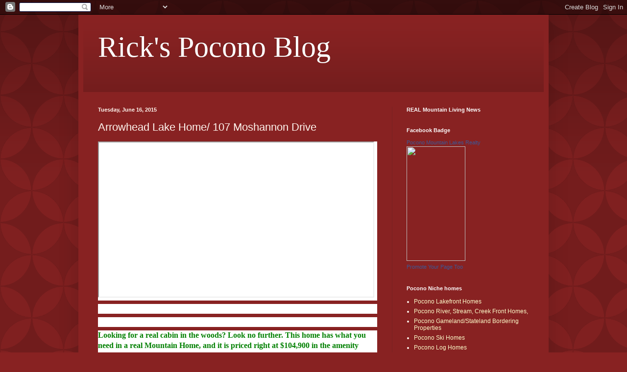

--- FILE ---
content_type: text/html; charset=UTF-8
request_url: http://www.poconofinehomes.com/2015/06/arrowhead-lake-home-107-moshannon-drive.html
body_size: 13668
content:
<!DOCTYPE html>
<html class='v2' dir='ltr' lang='en'>
<head>
<link href='https://www.blogger.com/static/v1/widgets/335934321-css_bundle_v2.css' rel='stylesheet' type='text/css'/>
<meta content='width=1100' name='viewport'/>
<meta content='text/html; charset=UTF-8' http-equiv='Content-Type'/>
<meta content='blogger' name='generator'/>
<link href='http://www.poconofinehomes.com/favicon.ico' rel='icon' type='image/x-icon'/>
<link href='http://www.poconofinehomes.com/2015/06/arrowhead-lake-home-107-moshannon-drive.html' rel='canonical'/>
<link rel="alternate" type="application/atom+xml" title="Rick&#39;s Pocono Blog - Atom" href="http://www.poconofinehomes.com/feeds/posts/default" />
<link rel="alternate" type="application/rss+xml" title="Rick&#39;s Pocono Blog - RSS" href="http://www.poconofinehomes.com/feeds/posts/default?alt=rss" />
<link rel="service.post" type="application/atom+xml" title="Rick&#39;s Pocono Blog - Atom" href="https://www.blogger.com/feeds/5027366757725399196/posts/default" />

<link rel="alternate" type="application/atom+xml" title="Rick&#39;s Pocono Blog - Atom" href="http://www.poconofinehomes.com/feeds/789376294615509446/comments/default" />
<!--Can't find substitution for tag [blog.ieCssRetrofitLinks]-->
<link href='https://i.ytimg.com/vi/97gU_eycIt8/hqdefault.jpg' rel='image_src'/>
<meta content='http://www.poconofinehomes.com/2015/06/arrowhead-lake-home-107-moshannon-drive.html' property='og:url'/>
<meta content='Arrowhead Lake Home/ 107 Moshannon Drive' property='og:title'/>
<meta content='        Looking for a real cabin in the woods? Look no further. This home has what you need in a real Mountain Home, and it is priced right ...' property='og:description'/>
<meta content='https://lh3.googleusercontent.com/blogger_img_proxy/AEn0k_tsqX-fLgjs-HOdgGj7uj1OtVBwzzU8_s6sI3flpMXmbOY-QzZRFgt0fG9BjhB1piX0C0SEA_MUvp1b2ysQLx-3EDvL68HMQAuVVnesrWAoJiHjvA=w1200-h630-n-k-no-nu' property='og:image'/>
<title>Rick's Pocono Blog: Arrowhead Lake Home/ 107 Moshannon Drive</title>
<style id='page-skin-1' type='text/css'><!--
/*
-----------------------------------------------
Blogger Template Style
Name:     Simple
Designer: Blogger
URL:      www.blogger.com
----------------------------------------------- */
/* Content
----------------------------------------------- */
body {
font: normal normal 12px Arial, Tahoma, Helvetica, FreeSans, sans-serif;
color: #fff5ee;
background: #882222 url(//themes.googleusercontent.com/image?id=0BwVBOzw_-hbMODkzNDVjYTEtYzNiYi00YjRkLThkZjAtOGM0MGI5NzRhZjM4) repeat scroll top left;
padding: 0 40px 40px 40px;
}
html body .region-inner {
min-width: 0;
max-width: 100%;
width: auto;
}
h2 {
font-size: 22px;
}
a:link {
text-decoration:none;
color: #ffffcc;
}
a:visited {
text-decoration:none;
color: #ddbb99;
}
a:hover {
text-decoration:underline;
color: #ffffff;
}
.body-fauxcolumn-outer .fauxcolumn-inner {
background: transparent none repeat scroll top left;
_background-image: none;
}
.body-fauxcolumn-outer .cap-top {
position: absolute;
z-index: 1;
height: 400px;
width: 100%;
}
.body-fauxcolumn-outer .cap-top .cap-left {
width: 100%;
background: transparent url(//www.blogblog.com/1kt/simple/gradients_deep.png) repeat-x scroll top left;
_background-image: none;
}
.content-outer {
-moz-box-shadow: 0 0 40px rgba(0, 0, 0, .15);
-webkit-box-shadow: 0 0 5px rgba(0, 0, 0, .15);
-goog-ms-box-shadow: 0 0 10px #333333;
box-shadow: 0 0 40px rgba(0, 0, 0, .15);
margin-bottom: 1px;
}
.content-inner {
padding: 10px 10px;
}
.content-inner {
background-color: #882222;
}
/* Header
----------------------------------------------- */
.header-outer {
background: transparent url(//www.blogblog.com/1kt/simple/gradients_deep.png) repeat-x scroll 0 -400px;
_background-image: none;
}
.Header h1 {
font: normal normal 60px Georgia, Utopia, 'Palatino Linotype', Palatino, serif;
color: #ffffff;
text-shadow: -1px -1px 1px rgba(0, 0, 0, .2);
}
.Header h1 a {
color: #ffffff;
}
.Header .description {
font-size: 140%;
color: #ffffff;
}
.header-inner .Header .titlewrapper {
padding: 22px 30px;
}
.header-inner .Header .descriptionwrapper {
padding: 0 30px;
}
/* Tabs
----------------------------------------------- */
.tabs-inner .section:first-child {
border-top: 0 solid #772222;
}
.tabs-inner .section:first-child ul {
margin-top: -0;
border-top: 0 solid #772222;
border-left: 0 solid #772222;
border-right: 0 solid #772222;
}
.tabs-inner .widget ul {
background: #662222 none repeat-x scroll 0 -800px;
_background-image: none;
border-bottom: 1px solid #772222;
margin-top: 1px;
margin-left: -30px;
margin-right: -30px;
}
.tabs-inner .widget li a {
display: inline-block;
padding: .6em 1em;
font: normal normal 14px Arial, Tahoma, Helvetica, FreeSans, sans-serif;
color: #ffffcc;
border-left: 1px solid #882222;
border-right: 0 solid #772222;
}
.tabs-inner .widget li:first-child a {
border-left: none;
}
.tabs-inner .widget li.selected a, .tabs-inner .widget li a:hover {
color: #ffffff;
background-color: #552222;
text-decoration: none;
}
/* Columns
----------------------------------------------- */
.main-outer {
border-top: 0 solid #772222;
}
.fauxcolumn-left-outer .fauxcolumn-inner {
border-right: 1px solid #772222;
}
.fauxcolumn-right-outer .fauxcolumn-inner {
border-left: 1px solid #772222;
}
/* Headings
----------------------------------------------- */
div.widget > h2,
div.widget h2.title {
margin: 0 0 1em 0;
font: normal bold 11px Arial, Tahoma, Helvetica, FreeSans, sans-serif;
color: #ffffff;
}
/* Widgets
----------------------------------------------- */
.widget .zippy {
color: #999999;
text-shadow: 2px 2px 1px rgba(0, 0, 0, .1);
}
.widget .popular-posts ul {
list-style: none;
}
/* Posts
----------------------------------------------- */
h2.date-header {
font: normal bold 11px Arial, Tahoma, Helvetica, FreeSans, sans-serif;
}
.date-header span {
background-color: transparent;
color: #fff5ee;
padding: inherit;
letter-spacing: inherit;
margin: inherit;
}
.main-inner {
padding-top: 30px;
padding-bottom: 30px;
}
.main-inner .column-center-inner {
padding: 0 15px;
}
.main-inner .column-center-inner .section {
margin: 0 15px;
}
.post {
margin: 0 0 25px 0;
}
h3.post-title, .comments h4 {
font: normal normal 22px Arial, Tahoma, Helvetica, FreeSans, sans-serif;
margin: .75em 0 0;
}
.post-body {
font-size: 110%;
line-height: 1.4;
position: relative;
}
.post-body img, .post-body .tr-caption-container, .Profile img, .Image img,
.BlogList .item-thumbnail img {
padding: 4px;
background: #ffffff;
border: 1px solid #660000;
-moz-box-shadow: 1px 1px 5px rgba(0, 0, 0, .1);
-webkit-box-shadow: 1px 1px 5px rgba(0, 0, 0, .1);
box-shadow: 1px 1px 5px rgba(0, 0, 0, .1);
}
.post-body img, .post-body .tr-caption-container {
padding: 8px;
}
.post-body .tr-caption-container {
color: #333333;
}
.post-body .tr-caption-container img {
padding: 0;
background: transparent;
border: none;
-moz-box-shadow: 0 0 0 rgba(0, 0, 0, .1);
-webkit-box-shadow: 0 0 0 rgba(0, 0, 0, .1);
box-shadow: 0 0 0 rgba(0, 0, 0, .1);
}
.post-header {
margin: 0 0 1.5em;
line-height: 1.6;
font-size: 90%;
}
.post-footer {
margin: 20px -2px 0;
padding: 5px 10px;
color: #eeddcc;
background-color: #772222;
border-bottom: 1px solid transparent;
line-height: 1.6;
font-size: 90%;
}
#comments .comment-author {
padding-top: 1.5em;
border-top: 1px solid #772222;
background-position: 0 1.5em;
}
#comments .comment-author:first-child {
padding-top: 0;
border-top: none;
}
.avatar-image-container {
margin: .2em 0 0;
}
#comments .avatar-image-container img {
border: 1px solid #660000;
}
/* Comments
----------------------------------------------- */
.comments .comments-content .icon.blog-author {
background-repeat: no-repeat;
background-image: url([data-uri]);
}
.comments .comments-content .loadmore a {
border-top: 1px solid #999999;
border-bottom: 1px solid #999999;
}
.comments .comment-thread.inline-thread {
background-color: #772222;
}
.comments .continue {
border-top: 2px solid #999999;
}
/* Accents
---------------------------------------------- */
.section-columns td.columns-cell {
border-left: 1px solid #772222;
}
.blog-pager {
background: transparent none no-repeat scroll top center;
}
.blog-pager-older-link, .home-link,
.blog-pager-newer-link {
background-color: #882222;
padding: 5px;
}
.footer-outer {
border-top: 0 dashed #bbbbbb;
}
/* Mobile
----------------------------------------------- */
body.mobile  {
background-size: auto;
}
.mobile .body-fauxcolumn-outer {
background: transparent none repeat scroll top left;
}
.mobile .body-fauxcolumn-outer .cap-top {
background-size: 100% auto;
}
.mobile .content-outer {
-webkit-box-shadow: 0 0 3px rgba(0, 0, 0, .15);
box-shadow: 0 0 3px rgba(0, 0, 0, .15);
}
.mobile .tabs-inner .widget ul {
margin-left: 0;
margin-right: 0;
}
.mobile .post {
margin: 0;
}
.mobile .main-inner .column-center-inner .section {
margin: 0;
}
.mobile .date-header span {
padding: 0.1em 10px;
margin: 0 -10px;
}
.mobile h3.post-title {
margin: 0;
}
.mobile .blog-pager {
background: transparent none no-repeat scroll top center;
}
.mobile .footer-outer {
border-top: none;
}
.mobile .main-inner, .mobile .footer-inner {
background-color: #882222;
}
.mobile-index-contents {
color: #fff5ee;
}
.mobile-link-button {
background-color: #ffffcc;
}
.mobile-link-button a:link, .mobile-link-button a:visited {
color: #882222;
}
.mobile .tabs-inner .section:first-child {
border-top: none;
}
.mobile .tabs-inner .PageList .widget-content {
background-color: #552222;
color: #ffffff;
border-top: 1px solid #772222;
border-bottom: 1px solid #772222;
}
.mobile .tabs-inner .PageList .widget-content .pagelist-arrow {
border-left: 1px solid #772222;
}

--></style>
<style id='template-skin-1' type='text/css'><!--
body {
min-width: 960px;
}
.content-outer, .content-fauxcolumn-outer, .region-inner {
min-width: 960px;
max-width: 960px;
_width: 960px;
}
.main-inner .columns {
padding-left: 0;
padding-right: 310px;
}
.main-inner .fauxcolumn-center-outer {
left: 0;
right: 310px;
/* IE6 does not respect left and right together */
_width: expression(this.parentNode.offsetWidth -
parseInt("0") -
parseInt("310px") + 'px');
}
.main-inner .fauxcolumn-left-outer {
width: 0;
}
.main-inner .fauxcolumn-right-outer {
width: 310px;
}
.main-inner .column-left-outer {
width: 0;
right: 100%;
margin-left: -0;
}
.main-inner .column-right-outer {
width: 310px;
margin-right: -310px;
}
#layout {
min-width: 0;
}
#layout .content-outer {
min-width: 0;
width: 800px;
}
#layout .region-inner {
min-width: 0;
width: auto;
}
body#layout div.add_widget {
padding: 8px;
}
body#layout div.add_widget a {
margin-left: 32px;
}
--></style>
<style>
    body {background-image:url(\/\/themes.googleusercontent.com\/image?id=0BwVBOzw_-hbMODkzNDVjYTEtYzNiYi00YjRkLThkZjAtOGM0MGI5NzRhZjM4);}
    
@media (max-width: 200px) { body {background-image:url(\/\/themes.googleusercontent.com\/image?id=0BwVBOzw_-hbMODkzNDVjYTEtYzNiYi00YjRkLThkZjAtOGM0MGI5NzRhZjM4&options=w200);}}
@media (max-width: 400px) and (min-width: 201px) { body {background-image:url(\/\/themes.googleusercontent.com\/image?id=0BwVBOzw_-hbMODkzNDVjYTEtYzNiYi00YjRkLThkZjAtOGM0MGI5NzRhZjM4&options=w400);}}
@media (max-width: 800px) and (min-width: 401px) { body {background-image:url(\/\/themes.googleusercontent.com\/image?id=0BwVBOzw_-hbMODkzNDVjYTEtYzNiYi00YjRkLThkZjAtOGM0MGI5NzRhZjM4&options=w800);}}
@media (max-width: 1200px) and (min-width: 801px) { body {background-image:url(\/\/themes.googleusercontent.com\/image?id=0BwVBOzw_-hbMODkzNDVjYTEtYzNiYi00YjRkLThkZjAtOGM0MGI5NzRhZjM4&options=w1200);}}
/* Last tag covers anything over one higher than the previous max-size cap. */
@media (min-width: 1201px) { body {background-image:url(\/\/themes.googleusercontent.com\/image?id=0BwVBOzw_-hbMODkzNDVjYTEtYzNiYi00YjRkLThkZjAtOGM0MGI5NzRhZjM4&options=w1600);}}
  </style>
<link href='https://www.blogger.com/dyn-css/authorization.css?targetBlogID=5027366757725399196&amp;zx=aabbdd8e-d484-40b0-b2c0-d672df51585a' media='none' onload='if(media!=&#39;all&#39;)media=&#39;all&#39;' rel='stylesheet'/><noscript><link href='https://www.blogger.com/dyn-css/authorization.css?targetBlogID=5027366757725399196&amp;zx=aabbdd8e-d484-40b0-b2c0-d672df51585a' rel='stylesheet'/></noscript>
<meta name='google-adsense-platform-account' content='ca-host-pub-1556223355139109'/>
<meta name='google-adsense-platform-domain' content='blogspot.com'/>

</head>
<body class='loading variant-deep'>
<div class='navbar section' id='navbar' name='Navbar'><div class='widget Navbar' data-version='1' id='Navbar1'><script type="text/javascript">
    function setAttributeOnload(object, attribute, val) {
      if(window.addEventListener) {
        window.addEventListener('load',
          function(){ object[attribute] = val; }, false);
      } else {
        window.attachEvent('onload', function(){ object[attribute] = val; });
      }
    }
  </script>
<div id="navbar-iframe-container"></div>
<script type="text/javascript" src="https://apis.google.com/js/platform.js"></script>
<script type="text/javascript">
      gapi.load("gapi.iframes:gapi.iframes.style.bubble", function() {
        if (gapi.iframes && gapi.iframes.getContext) {
          gapi.iframes.getContext().openChild({
              url: 'https://www.blogger.com/navbar/5027366757725399196?po\x3d789376294615509446\x26origin\x3dhttp://www.poconofinehomes.com',
              where: document.getElementById("navbar-iframe-container"),
              id: "navbar-iframe"
          });
        }
      });
    </script><script type="text/javascript">
(function() {
var script = document.createElement('script');
script.type = 'text/javascript';
script.src = '//pagead2.googlesyndication.com/pagead/js/google_top_exp.js';
var head = document.getElementsByTagName('head')[0];
if (head) {
head.appendChild(script);
}})();
</script>
</div></div>
<div class='body-fauxcolumns'>
<div class='fauxcolumn-outer body-fauxcolumn-outer'>
<div class='cap-top'>
<div class='cap-left'></div>
<div class='cap-right'></div>
</div>
<div class='fauxborder-left'>
<div class='fauxborder-right'></div>
<div class='fauxcolumn-inner'>
</div>
</div>
<div class='cap-bottom'>
<div class='cap-left'></div>
<div class='cap-right'></div>
</div>
</div>
</div>
<div class='content'>
<div class='content-fauxcolumns'>
<div class='fauxcolumn-outer content-fauxcolumn-outer'>
<div class='cap-top'>
<div class='cap-left'></div>
<div class='cap-right'></div>
</div>
<div class='fauxborder-left'>
<div class='fauxborder-right'></div>
<div class='fauxcolumn-inner'>
</div>
</div>
<div class='cap-bottom'>
<div class='cap-left'></div>
<div class='cap-right'></div>
</div>
</div>
</div>
<div class='content-outer'>
<div class='content-cap-top cap-top'>
<div class='cap-left'></div>
<div class='cap-right'></div>
</div>
<div class='fauxborder-left content-fauxborder-left'>
<div class='fauxborder-right content-fauxborder-right'></div>
<div class='content-inner'>
<header>
<div class='header-outer'>
<div class='header-cap-top cap-top'>
<div class='cap-left'></div>
<div class='cap-right'></div>
</div>
<div class='fauxborder-left header-fauxborder-left'>
<div class='fauxborder-right header-fauxborder-right'></div>
<div class='region-inner header-inner'>
<div class='header section' id='header' name='Header'><div class='widget Header' data-version='1' id='Header1'>
<div id='header-inner'>
<div class='titlewrapper'>
<h1 class='title'>
<a href='http://www.poconofinehomes.com/'>
Rick's Pocono Blog
</a>
</h1>
</div>
<div class='descriptionwrapper'>
<p class='description'><span>
</span></p>
</div>
</div>
</div></div>
</div>
</div>
<div class='header-cap-bottom cap-bottom'>
<div class='cap-left'></div>
<div class='cap-right'></div>
</div>
</div>
</header>
<div class='tabs-outer'>
<div class='tabs-cap-top cap-top'>
<div class='cap-left'></div>
<div class='cap-right'></div>
</div>
<div class='fauxborder-left tabs-fauxborder-left'>
<div class='fauxborder-right tabs-fauxborder-right'></div>
<div class='region-inner tabs-inner'>
<div class='tabs no-items section' id='crosscol' name='Cross-Column'></div>
<div class='tabs no-items section' id='crosscol-overflow' name='Cross-Column 2'></div>
</div>
</div>
<div class='tabs-cap-bottom cap-bottom'>
<div class='cap-left'></div>
<div class='cap-right'></div>
</div>
</div>
<div class='main-outer'>
<div class='main-cap-top cap-top'>
<div class='cap-left'></div>
<div class='cap-right'></div>
</div>
<div class='fauxborder-left main-fauxborder-left'>
<div class='fauxborder-right main-fauxborder-right'></div>
<div class='region-inner main-inner'>
<div class='columns fauxcolumns'>
<div class='fauxcolumn-outer fauxcolumn-center-outer'>
<div class='cap-top'>
<div class='cap-left'></div>
<div class='cap-right'></div>
</div>
<div class='fauxborder-left'>
<div class='fauxborder-right'></div>
<div class='fauxcolumn-inner'>
</div>
</div>
<div class='cap-bottom'>
<div class='cap-left'></div>
<div class='cap-right'></div>
</div>
</div>
<div class='fauxcolumn-outer fauxcolumn-left-outer'>
<div class='cap-top'>
<div class='cap-left'></div>
<div class='cap-right'></div>
</div>
<div class='fauxborder-left'>
<div class='fauxborder-right'></div>
<div class='fauxcolumn-inner'>
</div>
</div>
<div class='cap-bottom'>
<div class='cap-left'></div>
<div class='cap-right'></div>
</div>
</div>
<div class='fauxcolumn-outer fauxcolumn-right-outer'>
<div class='cap-top'>
<div class='cap-left'></div>
<div class='cap-right'></div>
</div>
<div class='fauxborder-left'>
<div class='fauxborder-right'></div>
<div class='fauxcolumn-inner'>
</div>
</div>
<div class='cap-bottom'>
<div class='cap-left'></div>
<div class='cap-right'></div>
</div>
</div>
<!-- corrects IE6 width calculation -->
<div class='columns-inner'>
<div class='column-center-outer'>
<div class='column-center-inner'>
<div class='main section' id='main' name='Main'><div class='widget Blog' data-version='1' id='Blog1'>
<div class='blog-posts hfeed'>

          <div class="date-outer">
        
<h2 class='date-header'><span>Tuesday, June 16, 2015</span></h2>

          <div class="date-posts">
        
<div class='post-outer'>
<div class='post hentry uncustomized-post-template' itemprop='blogPost' itemscope='itemscope' itemtype='http://schema.org/BlogPosting'>
<meta content='https://i.ytimg.com/vi/97gU_eycIt8/hqdefault.jpg' itemprop='image_url'/>
<meta content='5027366757725399196' itemprop='blogId'/>
<meta content='789376294615509446' itemprop='postId'/>
<a name='789376294615509446'></a>
<h3 class='post-title entry-title' itemprop='name'>
Arrowhead Lake Home/ 107 Moshannon Drive
</h3>
<div class='post-header'>
<div class='post-header-line-1'></div>
</div>
<div class='post-body entry-content' id='post-body-789376294615509446' itemprop='description articleBody'>
<div dir="ltr" style="text-align: left;" trbidi="on">
<div style="background-color: white; color: #333333; font-family: 'Droid Serif', serif; font-size: 14px; line-height: 20px; margin-bottom: 7px; margin-top: 7px; padding: 0px;">
<iframe allowfullscreen="allowfullscreen" height="315" src="https://www.youtube.com/embed/97gU_eycIt8" width="560"></iframe></div>
<div style="background-color: white; color: #333333; font-family: 'Droid Serif', serif; font-size: 14px; line-height: 20px; margin-bottom: 7px; margin-top: 7px; padding: 0px;">
<br /></div>
<div style="background-color: white; color: #333333; font-family: 'Droid Serif', serif; font-size: 14px; line-height: 20px; margin-bottom: 7px; margin-top: 7px; padding: 0px;">
<br /></div>
<div style="background-color: white; color: #333333; font-family: 'Droid Serif', serif; font-size: 14px; line-height: 20px; margin-bottom: 7px; margin-top: 7px; padding: 0px;">
<strong><span style="color: green; font-size: 12pt;">Looking for a real cabin in the woods? Look no further. This home has what you need in a real Mountain Home, and it is priced right at $104,900 in the amenity filled&nbsp;<a href="http://ricksmountainhomes.com/arrowhead-lakes.asp" style="color: green; margin: 0px; padding: 0px; text-decoration: none;" target="_blank">Arrowhead Lakes Community.</a>&nbsp; This is a 2 bedroom, 1.5 bathroom cabin and it has been totally remodeled by the previous owner. Large front and back decks, cozy fireplace for those winter nights, and for the Summer season it is only a block and a half away from the Heated Island Pool, Lake, and Tennis Courts.&nbsp;</span></strong></div>
</div>
<div style='clear: both;'></div>
</div>
<div class='post-footer'>
<div class='post-footer-line post-footer-line-1'>
<span class='post-author vcard'>
Posted by
<span class='fn' itemprop='author' itemscope='itemscope' itemtype='http://schema.org/Person'>
<meta content='https://www.blogger.com/profile/08419704771611693915' itemprop='url'/>
<a class='g-profile' href='https://www.blogger.com/profile/08419704771611693915' rel='author' title='author profile'>
<span itemprop='name'>Unknown</span>
</a>
</span>
</span>
<span class='post-timestamp'>
at
<meta content='http://www.poconofinehomes.com/2015/06/arrowhead-lake-home-107-moshannon-drive.html' itemprop='url'/>
<a class='timestamp-link' href='http://www.poconofinehomes.com/2015/06/arrowhead-lake-home-107-moshannon-drive.html' rel='bookmark' title='permanent link'><abbr class='published' itemprop='datePublished' title='2015-06-16T12:46:00-04:00'>12:46&#8239;PM</abbr></a>
</span>
<span class='post-comment-link'>
</span>
<span class='post-icons'>
<span class='item-control blog-admin pid-270154017'>
<a href='https://www.blogger.com/post-edit.g?blogID=5027366757725399196&postID=789376294615509446&from=pencil' title='Edit Post'>
<img alt='' class='icon-action' height='18' src='https://resources.blogblog.com/img/icon18_edit_allbkg.gif' width='18'/>
</a>
</span>
</span>
<div class='post-share-buttons goog-inline-block'>
</div>
</div>
<div class='post-footer-line post-footer-line-2'>
<span class='post-labels'>
</span>
</div>
<div class='post-footer-line post-footer-line-3'>
<span class='post-location'>
</span>
</div>
</div>
</div>
<div class='comments' id='comments'>
<a name='comments'></a>
<h4>No comments:</h4>
<div id='Blog1_comments-block-wrapper'>
<dl class='avatar-comment-indent' id='comments-block'>
</dl>
</div>
<p class='comment-footer'>
<div class='comment-form'>
<a name='comment-form'></a>
<h4 id='comment-post-message'>Post a Comment</h4>
<p>
</p>
<p>Note: Only a member of this blog may post a comment.</p>
<a href='https://www.blogger.com/comment/frame/5027366757725399196?po=789376294615509446&hl=en&saa=85391&origin=http://www.poconofinehomes.com' id='comment-editor-src'></a>
<iframe allowtransparency='true' class='blogger-iframe-colorize blogger-comment-from-post' frameborder='0' height='410px' id='comment-editor' name='comment-editor' src='' width='100%'></iframe>
<script src='https://www.blogger.com/static/v1/jsbin/2830521187-comment_from_post_iframe.js' type='text/javascript'></script>
<script type='text/javascript'>
      BLOG_CMT_createIframe('https://www.blogger.com/rpc_relay.html');
    </script>
</div>
</p>
</div>
</div>

        </div></div>
      
</div>
<div class='blog-pager' id='blog-pager'>
<span id='blog-pager-newer-link'>
<a class='blog-pager-newer-link' href='http://www.poconofinehomes.com/2015/06/gingerbread-chalet-at-523-mineola-drive.html' id='Blog1_blog-pager-newer-link' title='Newer Post'>Newer Post</a>
</span>
<span id='blog-pager-older-link'>
<a class='blog-pager-older-link' href='http://www.poconofinehomes.com/2015/06/locust-lake-village-private-lake.html' id='Blog1_blog-pager-older-link' title='Older Post'>Older Post</a>
</span>
<a class='home-link' href='http://www.poconofinehomes.com/'>Home</a>
</div>
<div class='clear'></div>
<div class='post-feeds'>
<div class='feed-links'>
Subscribe to:
<a class='feed-link' href='http://www.poconofinehomes.com/feeds/789376294615509446/comments/default' target='_blank' type='application/atom+xml'>Post Comments (Atom)</a>
</div>
</div>
</div></div>
</div>
</div>
<div class='column-left-outer'>
<div class='column-left-inner'>
<aside>
</aside>
</div>
</div>
<div class='column-right-outer'>
<div class='column-right-inner'>
<aside>
<div class='sidebar section' id='sidebar-right-1'><div class='widget HTML' data-version='1' id='HTML13'>
<h2 class='title'>REAL Mountain Living News</h2>
<div class='widget-content'>
<script src="http://widgets.paper.li/javascripts/sr.embeddable.js" type="text/javascript"></script>
<script>Paperli.PaperFrame.Show({id: '8b9e9090-82ee-012f-25ad-12313d16b843', width: 390, height: 480, background: '#ECECEC', borderColor: '#DDDDDD'})</script>
</div>
<div class='clear'></div>
</div><div class='widget HTML' data-version='1' id='HTML10'>
<h2 class='title'>Facebook Badge</h2>
<div class='widget-content'>
<!-- Facebook Badge START --><a href="http://www.facebook.com/pages/Blakeslee-PA/Pocono-Mountain-Lakes-Realty/63413155167" title="Pocono Mountain Lakes Realty" target="_TOP" style="font-family: &quot;lucida grande&quot;,tahoma,verdana,arial,sans-serif; font-size: 11px; font-variant: normal; font-style: normal; font-weight: normal; color: #3B5998; text-decoration: none;">Pocono Mountain Lakes Realty</a><br /><a href="http://www.facebook.com/pages/Blakeslee-PA/Pocono-Mountain-Lakes-Realty/63413155167" title="Pocono Mountain Lakes Realty" target="_TOP"><img src="http://badge.facebook.com/badge/63413155167.2935.1581645625.png" width="120" height="234" style="border: 0px;" /></a><br /><a href="http://www.facebook.com/business/dashboard/" title="Make your own badge!" target="_TOP" style="font-family: &quot;lucida grande&quot;,tahoma,verdana,arial,sans-serif; font-size: 11px; font-variant: normal; font-style: normal; font-weight: normal; color: #3B5998; text-decoration: none;">Promote Your Page Too</a><!-- Facebook Badge END -->
</div>
<div class='clear'></div>
</div><div class='widget LinkList' data-version='1' id='LinkList1'>
<h2>Pocono Niche homes</h2>
<div class='widget-content'>
<ul>
<li><a href='http://www.ricksmountainhomes.com/pocono-lakefronts-.asp'>Pocono Lakefront Homes</a></li>
<li><a href='http://www.ricksmountainhomes.com/pocono-waterfront.asp'>Pocono River, Stream, Creek Front Homes,</a></li>
<li><a href='http://www.ricksmountainhomes.com/pocono-gamelands-.asp'>Pocono Gameland/Stateland Bordering Properties</a></li>
<li><a href='http://www.ricksmountainhomes.com/pocono-ski-homes.asp'>Pocono Ski Homes</a></li>
<li><a href='http://www.ricksmountainhomes.com/pocono-log-homes.asp '>Pocono Log Homes</a></li>
<li><a href='http://www.ricksmountainhomes.com/pocono-communities.asp'>Our Pocono Lake Communities</a></li>
<li><a href='http://poconoresortsrentalhomes.com/featured-rentals/'>Book Your Pocono Vacation</a></li>
<li><a href='http://www.ricksmountainhomes.com/dream_home_finder.asp?agent_gate=pocono-mls-search'>Search Pocono MLS For FREE</a></li>
<li><a href='https://www.tumblr.com/blog/poconomountainlife'>My Tumblr</a></li>
<li><a href='https://twitter.com/RicksMtnHomes'>Follow me on Twitter</a></li>
</ul>
<div class='clear'></div>
</div>
</div><div class='widget HTML' data-version='1' id='HTML4'>
<h2 class='title'>ShareThis</h2>
<div class='widget-content'>
<script type="text/javascript">var _sttoolbar = {}</script><script src="http://w.sharethis.com/widget/stblogger.js" type="text/javascript"></script><script type="text/javascript">stBlogger.init("http://w.sharethis.com/button/sharethis.js#publisher=6b94f28a-8534-4fba-ac07-f87b782d9140&amp;type=blogger&amp;style=rotate");</script>
</div>
<div class='clear'></div>
</div><div class='widget Text' data-version='1' id='Text1'>
<h2 class='title'>Welcome to The POCONOS!!!</h2>
<div class='widget-content'>
Welcome to Rick's Pocono Blog, Your Virtual Window to ALL THINGS Pocono! Events, Celebrations, 4 Seasons of Activities and Pocono Real Estate Will All Be Discussed HERE So SIGN UP!<br />
</div>
<div class='clear'></div>
</div>
<div class='widget Subscribe' data-version='1' id='Subscribe2'>
<div style='white-space:nowrap'>
<h2 class='title'>Subscribe To</h2>
<div class='widget-content'>
<div class='subscribe-wrapper subscribe-type-POST'>
<div class='subscribe expanded subscribe-type-POST' id='SW_READER_LIST_Subscribe2POST' style='display:none;'>
<div class='top'>
<span class='inner' onclick='return(_SW_toggleReaderList(event, "Subscribe2POST"));'>
<img class='subscribe-dropdown-arrow' src='https://resources.blogblog.com/img/widgets/arrow_dropdown.gif'/>
<img align='absmiddle' alt='' border='0' class='feed-icon' src='https://resources.blogblog.com/img/icon_feed12.png'/>
Posts
</span>
<div class='feed-reader-links'>
<a class='feed-reader-link' href='https://www.netvibes.com/subscribe.php?url=http%3A%2F%2Fwww.poconofinehomes.com%2Ffeeds%2Fposts%2Fdefault' target='_blank'>
<img src='https://resources.blogblog.com/img/widgets/subscribe-netvibes.png'/>
</a>
<a class='feed-reader-link' href='https://add.my.yahoo.com/content?url=http%3A%2F%2Fwww.poconofinehomes.com%2Ffeeds%2Fposts%2Fdefault' target='_blank'>
<img src='https://resources.blogblog.com/img/widgets/subscribe-yahoo.png'/>
</a>
<a class='feed-reader-link' href='http://www.poconofinehomes.com/feeds/posts/default' target='_blank'>
<img align='absmiddle' class='feed-icon' src='https://resources.blogblog.com/img/icon_feed12.png'/>
                  Atom
                </a>
</div>
</div>
<div class='bottom'></div>
</div>
<div class='subscribe' id='SW_READER_LIST_CLOSED_Subscribe2POST' onclick='return(_SW_toggleReaderList(event, "Subscribe2POST"));'>
<div class='top'>
<span class='inner'>
<img class='subscribe-dropdown-arrow' src='https://resources.blogblog.com/img/widgets/arrow_dropdown.gif'/>
<span onclick='return(_SW_toggleReaderList(event, "Subscribe2POST"));'>
<img align='absmiddle' alt='' border='0' class='feed-icon' src='https://resources.blogblog.com/img/icon_feed12.png'/>
Posts
</span>
</span>
</div>
<div class='bottom'></div>
</div>
</div>
<div class='subscribe-wrapper subscribe-type-PER_POST'>
<div class='subscribe expanded subscribe-type-PER_POST' id='SW_READER_LIST_Subscribe2PER_POST' style='display:none;'>
<div class='top'>
<span class='inner' onclick='return(_SW_toggleReaderList(event, "Subscribe2PER_POST"));'>
<img class='subscribe-dropdown-arrow' src='https://resources.blogblog.com/img/widgets/arrow_dropdown.gif'/>
<img align='absmiddle' alt='' border='0' class='feed-icon' src='https://resources.blogblog.com/img/icon_feed12.png'/>
Comments
</span>
<div class='feed-reader-links'>
<a class='feed-reader-link' href='https://www.netvibes.com/subscribe.php?url=http%3A%2F%2Fwww.poconofinehomes.com%2Ffeeds%2F789376294615509446%2Fcomments%2Fdefault' target='_blank'>
<img src='https://resources.blogblog.com/img/widgets/subscribe-netvibes.png'/>
</a>
<a class='feed-reader-link' href='https://add.my.yahoo.com/content?url=http%3A%2F%2Fwww.poconofinehomes.com%2Ffeeds%2F789376294615509446%2Fcomments%2Fdefault' target='_blank'>
<img src='https://resources.blogblog.com/img/widgets/subscribe-yahoo.png'/>
</a>
<a class='feed-reader-link' href='http://www.poconofinehomes.com/feeds/789376294615509446/comments/default' target='_blank'>
<img align='absmiddle' class='feed-icon' src='https://resources.blogblog.com/img/icon_feed12.png'/>
                  Atom
                </a>
</div>
</div>
<div class='bottom'></div>
</div>
<div class='subscribe' id='SW_READER_LIST_CLOSED_Subscribe2PER_POST' onclick='return(_SW_toggleReaderList(event, "Subscribe2PER_POST"));'>
<div class='top'>
<span class='inner'>
<img class='subscribe-dropdown-arrow' src='https://resources.blogblog.com/img/widgets/arrow_dropdown.gif'/>
<span onclick='return(_SW_toggleReaderList(event, "Subscribe2PER_POST"));'>
<img align='absmiddle' alt='' border='0' class='feed-icon' src='https://resources.blogblog.com/img/icon_feed12.png'/>
Comments
</span>
</span>
</div>
<div class='bottom'></div>
</div>
</div>
<div style='clear:both'></div>
</div>
</div>
<div class='clear'></div>
</div><div class='widget BlogSearch' data-version='1' id='BlogSearch1'>
<h2 class='title'>Search This Blog</h2>
<div class='widget-content'>
<div id='BlogSearch1_form'>
<form action='http://www.poconofinehomes.com/search' class='gsc-search-box' target='_top'>
<table cellpadding='0' cellspacing='0' class='gsc-search-box'>
<tbody>
<tr>
<td class='gsc-input'>
<input autocomplete='off' class='gsc-input' name='q' size='10' title='search' type='text' value=''/>
</td>
<td class='gsc-search-button'>
<input class='gsc-search-button' title='search' type='submit' value='Search'/>
</td>
</tr>
</tbody>
</table>
</form>
</div>
</div>
<div class='clear'></div>
</div><div class='widget Text' data-version='1' id='Text2'>
<h2 class='title'>Pocono Mountain Lakes Realty</h2>
<div class='widget-content'>
<strong><span style="color:#660000;">233 Route 940</span></strong><br /><strong><span style="color:#660000;">Blakeslee, PA 18610</span></strong><br /><span style="color:#660000;"><strong>Phone - 570 234 0634</strong></span><br /><span style="color:#660000;"><strong>Fax - 570 504 7262</strong></span><br /><span style="color:#660000;"><strong>Cell - 570 872 1340</strong></span><br /><strong><span style="color:#660000;">PA Office License RB - RB066506</span></strong><br /><strong><span style="color:#660000;">PA Agent License - AB 067529</span></strong><br />
</div>
<div class='clear'></div>
</div><div class='widget HTML' data-version='1' id='HTML9'>
<h2 class='title'>Google Analytics</h2>
<div class='widget-content'>
<script type="text/javascript">
var gaJsHost = (("https:" == document.location.protocol) ? "https://ssl." : "http://www.");
document.write(unescape("%3Cscript src='" + gaJsHost + "google-analytics.com/ga.js' type='text/javascript'%3E%3C/script%3E"));
</script>
<script type="text/javascript">
try {
var pageTracker = _gat._getTracker("UA-6553224-3");
pageTracker._trackPageview();
} catch(err) {}</script>
</div>
<div class='clear'></div>
</div></div>
<table border='0' cellpadding='0' cellspacing='0' class='section-columns columns-2'>
<tbody>
<tr>
<td class='first columns-cell'>
<div class='sidebar no-items section' id='sidebar-right-2-1'></div>
</td>
<td class='columns-cell'>
<div class='sidebar section' id='sidebar-right-2-2'><div class='widget BlogArchive' data-version='1' id='BlogArchive1'>
<h2>Blog Archive</h2>
<div class='widget-content'>
<div id='ArchiveList'>
<div id='BlogArchive1_ArchiveList'>
<ul class='hierarchy'>
<li class='archivedate collapsed'>
<a class='toggle' href='javascript:void(0)'>
<span class='zippy'>

        &#9658;&#160;
      
</span>
</a>
<a class='post-count-link' href='http://www.poconofinehomes.com/2016/'>
2016
</a>
<span class='post-count' dir='ltr'>(2)</span>
<ul class='hierarchy'>
<li class='archivedate collapsed'>
<a class='toggle' href='javascript:void(0)'>
<span class='zippy'>

        &#9658;&#160;
      
</span>
</a>
<a class='post-count-link' href='http://www.poconofinehomes.com/2016/04/'>
April
</a>
<span class='post-count' dir='ltr'>(2)</span>
</li>
</ul>
</li>
</ul>
<ul class='hierarchy'>
<li class='archivedate expanded'>
<a class='toggle' href='javascript:void(0)'>
<span class='zippy toggle-open'>

        &#9660;&#160;
      
</span>
</a>
<a class='post-count-link' href='http://www.poconofinehomes.com/2015/'>
2015
</a>
<span class='post-count' dir='ltr'>(397)</span>
<ul class='hierarchy'>
<li class='archivedate collapsed'>
<a class='toggle' href='javascript:void(0)'>
<span class='zippy'>

        &#9658;&#160;
      
</span>
</a>
<a class='post-count-link' href='http://www.poconofinehomes.com/2015/12/'>
December
</a>
<span class='post-count' dir='ltr'>(21)</span>
</li>
</ul>
<ul class='hierarchy'>
<li class='archivedate collapsed'>
<a class='toggle' href='javascript:void(0)'>
<span class='zippy'>

        &#9658;&#160;
      
</span>
</a>
<a class='post-count-link' href='http://www.poconofinehomes.com/2015/11/'>
November
</a>
<span class='post-count' dir='ltr'>(12)</span>
</li>
</ul>
<ul class='hierarchy'>
<li class='archivedate collapsed'>
<a class='toggle' href='javascript:void(0)'>
<span class='zippy'>

        &#9658;&#160;
      
</span>
</a>
<a class='post-count-link' href='http://www.poconofinehomes.com/2015/10/'>
October
</a>
<span class='post-count' dir='ltr'>(18)</span>
</li>
</ul>
<ul class='hierarchy'>
<li class='archivedate collapsed'>
<a class='toggle' href='javascript:void(0)'>
<span class='zippy'>

        &#9658;&#160;
      
</span>
</a>
<a class='post-count-link' href='http://www.poconofinehomes.com/2015/09/'>
September
</a>
<span class='post-count' dir='ltr'>(27)</span>
</li>
</ul>
<ul class='hierarchy'>
<li class='archivedate collapsed'>
<a class='toggle' href='javascript:void(0)'>
<span class='zippy'>

        &#9658;&#160;
      
</span>
</a>
<a class='post-count-link' href='http://www.poconofinehomes.com/2015/08/'>
August
</a>
<span class='post-count' dir='ltr'>(27)</span>
</li>
</ul>
<ul class='hierarchy'>
<li class='archivedate collapsed'>
<a class='toggle' href='javascript:void(0)'>
<span class='zippy'>

        &#9658;&#160;
      
</span>
</a>
<a class='post-count-link' href='http://www.poconofinehomes.com/2015/07/'>
July
</a>
<span class='post-count' dir='ltr'>(63)</span>
</li>
</ul>
<ul class='hierarchy'>
<li class='archivedate expanded'>
<a class='toggle' href='javascript:void(0)'>
<span class='zippy toggle-open'>

        &#9660;&#160;
      
</span>
</a>
<a class='post-count-link' href='http://www.poconofinehomes.com/2015/06/'>
June
</a>
<span class='post-count' dir='ltr'>(76)</span>
<ul class='posts'>
<li><a href='http://www.poconofinehomes.com/2015/06/towamensing-trails-amenity-filled.html'>Towamensing Trails. Amenity Filled Pocono Community</a></li>
<li><a href='http://www.poconofinehomes.com/2015/06/celebrate-4th-of-july-at-shawnee-in.html'>Celebrate 4th Of July At Shawnee In The Poconos!</a></li>
<li><a href='http://www.poconofinehomes.com/2015/06/lake-naomi-and-pinecrest-lake.html'>Lake Naomi And Pinecrest Lake Communities In Pocon...</a></li>
<li><a href='http://www.poconofinehomes.com/2015/06/the-gingerbread-chalet-at-523-mineola.html'>The Gingerbread Chalet At 523 Mineola Arrowhead Lakes</a></li>
<li><a href='http://www.poconofinehomes.com/2015/06/cozy-cabin-at-107-moshannon-drive-in.html'>Cozy Cabin At 107 Moshannon Drive In Arrowhead Lakes</a></li>
<li><a href='http://www.poconofinehomes.com/2015/06/990-arrowhead-drive-lakeview-near.html'>990 Arrowhead Drive. Lakeview Near Community Ameni...</a></li>
<li><a href='http://www.poconofinehomes.com/2015/06/wagners-forest-and-hickory-run-forest.html'>Wagners Forest And Hickory Run Forest Of The Poconos</a></li>
<li><a href='http://www.poconofinehomes.com/2015/06/emerald-lakes-and-brier-crest-woods-of.html'>Emerald Lakes And Brier Crest Woods Of The Poconos</a></li>
<li><a href='http://www.poconofinehomes.com/2015/06/locust-lake-village-in-pocono-mountains.html'>Locust Lake Village In The Pocono Mountains</a></li>
<li><a href='http://www.poconofinehomes.com/2015/06/the-second-home-getaway-in-poconos.html'>The Second Home Getaway In The Poconos</a></li>
<li><a href='http://www.poconofinehomes.com/2015/06/gingerbread-chalet-at-523-mineola-drive_29.html'>Gingerbread Chalet At 523 Mineola Drive In Arrowhe...</a></li>
<li><a href='http://www.poconofinehomes.com/2015/06/a-4-bedroom-lakeview-home-on-990.html'>A 4 Bedroom Lakeview Home On 990 Arrowhead Drive</a></li>
<li><a href='http://www.poconofinehomes.com/2015/06/107-moshannon-in-arrowhead-lakes-cozy.html'>107 Moshannon In Arrowhead Lakes. Cozy Cabin</a></li>
<li><a href='http://www.poconofinehomes.com/2015/06/holiday-pocono-quiet-and-private.html'>Holiday Pocono. A Quiet And Private Community</a></li>
<li><a href='http://www.poconofinehomes.com/2015/06/split-rock-resort-in-poconos.html'>Split Rock Resort In The Poconos</a></li>
<li><a href='http://www.poconofinehomes.com/2015/06/communities-in-poconos.html'>Communities In The Poconos</a></li>
<li><a href='http://www.poconofinehomes.com/2015/06/990-arrowhead-drive-lakeview-home-near.html'>990 Arrowhead Drive. Lakeview Home Near Amenities</a></li>
<li><a href='http://www.poconofinehomes.com/2015/06/523-mineola-drive-arrowhead-lakes_28.html'>523 Mineola Drive/ Arrowhead Lakes/ Gingerbread Ch...</a></li>
<li><a href='http://www.poconofinehomes.com/2015/06/107-moshannon-drive-arrowhead-lakes_28.html'>107 Moshannon Drive/ Arrowhead Lakes/ Pocono Cabins</a></li>
<li><a href='http://www.poconofinehomes.com/2015/06/thornhurst-place-for-hunters.html'>Thornhurst. A Place For Hunters</a></li>
<li><a href='http://www.poconofinehomes.com/2015/06/homes-in-poconos.html'>Homes In The Poconos</a></li>
<li><a href='http://www.poconofinehomes.com/2015/06/990-arrowhead-drive-4-bedroom-lakeview.html'>990 Arrowhead Drive. 4 Bedroom Lakeview Home</a></li>
<li><a href='http://www.poconofinehomes.com/2015/06/gingerbread-chalet-in-arrowhead-lakes.html'>Gingerbread Chalet In Arrowhead Lakes On 523 Mineo...</a></li>
<li><a href='http://www.poconofinehomes.com/2015/06/well-maintained-cabin-on-107-moshannon.html'>Well Maintained Cabin On 107 Moshannon Drive In Ar...</a></li>
<li><a href='http://www.poconofinehomes.com/2015/06/pocono-spring-estates-of-pocono.html'>Pocono Spring Estates Of The Pocono Mountains</a></li>
<li><a href='http://www.poconofinehomes.com/2015/06/gingerbread-chalet-523-mineola-drive.html'>Gingerbread Chalet. 523 Mineola Drive. Arrowhead L...</a></li>
<li><a href='http://www.poconofinehomes.com/2015/06/990-arrowhead-drive-4-bedroom-great.html'>990 Arrowhead Drive. 4 Bedroom. Great Location</a></li>
<li><a href='http://www.poconofinehomes.com/2015/06/107-moshannon-drive-amenity-filled.html'>107 Moshannon Drive. Amenity Filled Arrowhead Lakes</a></li>
<li><a href='http://www.poconofinehomes.com/2015/06/pinecrest-lake-is-full-of-amenities.html'>Pinecrest Lake Is Full Of Amenities</a></li>
<li><a href='http://www.poconofinehomes.com/2015/06/4-bedroom-lakeview-at-990-arrowhead.html'>4 Bedroom Lakeview At 990 Arrowhead Drive</a></li>
<li><a href='http://www.poconofinehomes.com/2015/06/cozy-gingerbread-chalet-at-523-mineola.html'>Cozy Gingerbread Chalet At 523 Mineola Drive In Ar...</a></li>
<li><a href='http://www.poconofinehomes.com/2015/06/cabin-in-woods-107-moshannon-drive_24.html'>Cabin In The Woods/ 107 Moshannon Drive/ Arrowhead...</a></li>
<li><a href='http://www.poconofinehomes.com/2015/06/lakefront-homes-in-big-bass-lake.html'>Lakefront Homes In Big Bass Lake</a></li>
<li><a href='http://www.poconofinehomes.com/2015/06/990-arrowhead-drive-in-arrowhead-lakes.html'>990 Arrowhead Drive In Arrowhead Lakes Community</a></li>
<li><a href='http://www.poconofinehomes.com/2015/06/523-mineola-drive-in-arrowhead-lakes_23.html'>523 Mineola Drive In Arrowhead Lakes</a></li>
<li><a href='http://www.poconofinehomes.com/2015/06/107-moshannon-drive-in-arrowhead-lakes.html'>107 Moshannon Drive In Arrowhead Lakes</a></li>
<li><a href='http://www.poconofinehomes.com/2015/06/communities-with-homes-for-sale-in.html'>Communities With Homes For Sale In The Poconos</a></li>
<li><a href='http://www.poconofinehomes.com/2015/06/990-arrowhead-drive-4-bedroom-home.html'>990 Arrowhead Drive/ 4 Bedroom Home</a></li>
<li><a href='http://www.poconofinehomes.com/2015/06/523-mineola-drive-in-arrowhead-lakes.html'>523 Mineola Drive In Arrowhead Lakes</a></li>
<li><a href='http://www.poconofinehomes.com/2015/06/property-at-107-moshannon-drive-in.html'>Property At 107 Moshannon Drive In Arrowhead Lakes</a></li>
<li><a href='http://www.poconofinehomes.com/2015/06/two-of-our-biggest-and-most-popular.html'>Two Of Our Biggest And Most Popular Lakes In The P...</a></li>
<li><a href='http://www.poconofinehomes.com/2015/06/lakefront-homes-and-photos.html'>Lakefront Homes And Photos</a></li>
<li><a href='http://www.poconofinehomes.com/2015/06/990-arrowhead-drive-in-amenity-filled.html'>990 Arrowhead Drive In Amenity Filled Community</a></li>
<li><a href='http://www.poconofinehomes.com/2015/06/523-mineola-drive-arrowhead-lakes_18.html'>523 Mineola Drive/ Arrowhead Lakes</a></li>
<li><a href='http://www.poconofinehomes.com/2015/06/cabin-in-woods-107-moshannon-drive.html'>Cabin In The Woods/ 107 Moshannon Drive/ Arrowhead...</a></li>
<li><a href='http://www.poconofinehomes.com/2015/06/towamensing-trails-is-full-of-amenities.html'>Towamensing Trails Is Full Of Amenities</a></li>
<li><a href='http://www.poconofinehomes.com/2015/06/summer-fun-at-lake-harmony.html'>Summer Fun At Lake Harmony</a></li>
<li><a href='http://www.poconofinehomes.com/2015/06/990-arrowhead-drive-4-bedroom-close-to.html'>990 Arrowhead Drive/ 4 Bedroom. Close To Amenities</a></li>
<li><a href='http://www.poconofinehomes.com/2015/06/523-mineola-in-arrowhead-lakes-community.html'>523 Mineola In Arrowhead Lakes Community</a></li>
<li><a href='http://www.poconofinehomes.com/2015/06/107-moshannon-drive-arrowhead-lakes_17.html'>107 Moshannon Drive/ Arrowhead Lakes</a></li>
<li><a href='http://www.poconofinehomes.com/2015/06/timber-trails-and-lake-naomi.html'>Timber Trails And Lake Naomi</a></li>
<li><a href='http://www.poconofinehomes.com/2015/06/arrowhead-lakes-community-with.html'>Arrowhead Lakes. A Community With Everything</a></li>
<li><a href='http://www.poconofinehomes.com/2015/06/arrowhead-lakes-home-for-sale-990.html'>Arrowhead Lakes Home For Sale/ 990 Arrowhead Drive</a></li>
<li><a href='http://www.poconofinehomes.com/2015/06/gingerbread-chalet-at-523-mineola-drive.html'>Gingerbread Chalet At 523 Mineola Drive In Arrowhe...</a></li>
<li><a href='http://www.poconofinehomes.com/2015/06/arrowhead-lake-home-107-moshannon-drive.html'>Arrowhead Lake Home/ 107 Moshannon Drive</a></li>
<li><a href='http://www.poconofinehomes.com/2015/06/locust-lake-village-private-lake.html'>Locust Lake Village. A Private Lake Community</a></li>
<li><a href='http://www.poconofinehomes.com/2015/06/welcome-to-big-bass-lake-of-poconos.html'>Welcome To Big Bass Lake Of The Poconos</a></li>
<li><a href='http://www.poconofinehomes.com/2015/06/beautiful-lakefront-homes-in-amenity.html'>Beautiful Lakefront Homes In Amenity Filled Commun...</a></li>
<li><a href='http://www.poconofinehomes.com/2015/06/107-moshannon-drive-arrowhead-lakes.html'>107 Moshannon Drive/ Arrowhead Lakes</a></li>
<li><a href='http://www.poconofinehomes.com/2015/06/523-mineola-drive-arrowhead-lakes.html'>523 Mineola Drive/ Arrowhead Lakes</a></li>
<li><a href='http://www.poconofinehomes.com/2015/06/990-arrowhead-drive-arrowhead-lakes.html'>990 Arrowhead Drive/ Arrowhead Lakes Community</a></li>
<li><a href='http://www.poconofinehomes.com/2015/06/a-getaway-home-in-poconos.html'>A Getaway Home In The Poconos</a></li>
<li><a href='http://www.poconofinehomes.com/2015/06/summer-in-poconos.html'>Summer In The Poconos</a></li>
<li><a href='http://www.poconofinehomes.com/2015/06/h20-indoor-waterpark-in-poconos.html'>H20 Indoor Waterpark In The Poconos!</a></li>
<li><a href='http://www.poconofinehomes.com/2015/06/amenity-filled-communities-in-all-areas.html'>Amenity Filled Communities In All Areas Of The Poc...</a></li>
<li><a href='http://www.poconofinehomes.com/2015/06/arrowhead-and-lake-harmony-pa.html'>Arrowhead And Lake Harmony Pa</a></li>
<li><a href='http://www.poconofinehomes.com/2015/06/two-fun-summer-time-communities.html'>Two Fun Summer Time Communities</a></li>
<li><a href='http://www.poconofinehomes.com/2015/06/107-moshannon-drive-sweetest-2-bedroom.html'>107 Moshannon Drive - Sweetest 2 bedroom Cabin in ...</a></li>
<li><a href='http://www.poconofinehomes.com/2015/06/990-arrowhead-drive-virtual-tour-4.html'>990 Arrowhead Drive Virtual Tour - 4 Season Lake V...</a></li>
<li><a href='http://www.poconofinehomes.com/2015/06/arrowhead-lakes-and-lake-harmony-pa.html'>Arrowhead Lakes And Lake Harmony Pa</a></li>
<li><a href='http://www.poconofinehomes.com/2015/06/many-different-homes-in-poconos.html'>Many Different Homes In The Poconos</a></li>
<li><a href='http://www.poconofinehomes.com/2015/06/upcoming-concerts-and-entertainment-in.html'>Upcoming Concerts And Entertainment In Northeast Pa</a></li>
<li><a href='http://www.poconofinehomes.com/2015/06/4th-of-july-celebrations-in-poconos.html'>4th Of July Celebrations In The Poconos</a></li>
<li><a href='http://www.poconofinehomes.com/2015/06/two-fun-festivals-in-split-rock-and.html'>Two Fun Festivals In Split Rock And Lake Harmony</a></li>
<li><a href='http://www.poconofinehomes.com/2015/06/the-pocono-mountains-newest-waterpark.html'>The Pocono Mountains Newest Waterpark. Kalahari!</a></li>
<li><a href='http://www.poconofinehomes.com/2015/06/two-summer-time-festivals-in-poconos.html'>Two Summer Time Festivals In The Poconos</a></li>
</ul>
</li>
</ul>
<ul class='hierarchy'>
<li class='archivedate collapsed'>
<a class='toggle' href='javascript:void(0)'>
<span class='zippy'>

        &#9658;&#160;
      
</span>
</a>
<a class='post-count-link' href='http://www.poconofinehomes.com/2015/05/'>
May
</a>
<span class='post-count' dir='ltr'>(34)</span>
</li>
</ul>
<ul class='hierarchy'>
<li class='archivedate collapsed'>
<a class='toggle' href='javascript:void(0)'>
<span class='zippy'>

        &#9658;&#160;
      
</span>
</a>
<a class='post-count-link' href='http://www.poconofinehomes.com/2015/04/'>
April
</a>
<span class='post-count' dir='ltr'>(45)</span>
</li>
</ul>
<ul class='hierarchy'>
<li class='archivedate collapsed'>
<a class='toggle' href='javascript:void(0)'>
<span class='zippy'>

        &#9658;&#160;
      
</span>
</a>
<a class='post-count-link' href='http://www.poconofinehomes.com/2015/03/'>
March
</a>
<span class='post-count' dir='ltr'>(40)</span>
</li>
</ul>
<ul class='hierarchy'>
<li class='archivedate collapsed'>
<a class='toggle' href='javascript:void(0)'>
<span class='zippy'>

        &#9658;&#160;
      
</span>
</a>
<a class='post-count-link' href='http://www.poconofinehomes.com/2015/02/'>
February
</a>
<span class='post-count' dir='ltr'>(34)</span>
</li>
</ul>
</li>
</ul>
<ul class='hierarchy'>
<li class='archivedate collapsed'>
<a class='toggle' href='javascript:void(0)'>
<span class='zippy'>

        &#9658;&#160;
      
</span>
</a>
<a class='post-count-link' href='http://www.poconofinehomes.com/2014/'>
2014
</a>
<span class='post-count' dir='ltr'>(1)</span>
<ul class='hierarchy'>
<li class='archivedate collapsed'>
<a class='toggle' href='javascript:void(0)'>
<span class='zippy'>

        &#9658;&#160;
      
</span>
</a>
<a class='post-count-link' href='http://www.poconofinehomes.com/2014/11/'>
November
</a>
<span class='post-count' dir='ltr'>(1)</span>
</li>
</ul>
</li>
</ul>
<ul class='hierarchy'>
<li class='archivedate collapsed'>
<a class='toggle' href='javascript:void(0)'>
<span class='zippy'>

        &#9658;&#160;
      
</span>
</a>
<a class='post-count-link' href='http://www.poconofinehomes.com/2013/'>
2013
</a>
<span class='post-count' dir='ltr'>(35)</span>
<ul class='hierarchy'>
<li class='archivedate collapsed'>
<a class='toggle' href='javascript:void(0)'>
<span class='zippy'>

        &#9658;&#160;
      
</span>
</a>
<a class='post-count-link' href='http://www.poconofinehomes.com/2013/06/'>
June
</a>
<span class='post-count' dir='ltr'>(1)</span>
</li>
</ul>
<ul class='hierarchy'>
<li class='archivedate collapsed'>
<a class='toggle' href='javascript:void(0)'>
<span class='zippy'>

        &#9658;&#160;
      
</span>
</a>
<a class='post-count-link' href='http://www.poconofinehomes.com/2013/03/'>
March
</a>
<span class='post-count' dir='ltr'>(1)</span>
</li>
</ul>
<ul class='hierarchy'>
<li class='archivedate collapsed'>
<a class='toggle' href='javascript:void(0)'>
<span class='zippy'>

        &#9658;&#160;
      
</span>
</a>
<a class='post-count-link' href='http://www.poconofinehomes.com/2013/02/'>
February
</a>
<span class='post-count' dir='ltr'>(3)</span>
</li>
</ul>
<ul class='hierarchy'>
<li class='archivedate collapsed'>
<a class='toggle' href='javascript:void(0)'>
<span class='zippy'>

        &#9658;&#160;
      
</span>
</a>
<a class='post-count-link' href='http://www.poconofinehomes.com/2013/01/'>
January
</a>
<span class='post-count' dir='ltr'>(30)</span>
</li>
</ul>
</li>
</ul>
<ul class='hierarchy'>
<li class='archivedate collapsed'>
<a class='toggle' href='javascript:void(0)'>
<span class='zippy'>

        &#9658;&#160;
      
</span>
</a>
<a class='post-count-link' href='http://www.poconofinehomes.com/2012/'>
2012
</a>
<span class='post-count' dir='ltr'>(411)</span>
<ul class='hierarchy'>
<li class='archivedate collapsed'>
<a class='toggle' href='javascript:void(0)'>
<span class='zippy'>

        &#9658;&#160;
      
</span>
</a>
<a class='post-count-link' href='http://www.poconofinehomes.com/2012/12/'>
December
</a>
<span class='post-count' dir='ltr'>(19)</span>
</li>
</ul>
<ul class='hierarchy'>
<li class='archivedate collapsed'>
<a class='toggle' href='javascript:void(0)'>
<span class='zippy'>

        &#9658;&#160;
      
</span>
</a>
<a class='post-count-link' href='http://www.poconofinehomes.com/2012/11/'>
November
</a>
<span class='post-count' dir='ltr'>(25)</span>
</li>
</ul>
<ul class='hierarchy'>
<li class='archivedate collapsed'>
<a class='toggle' href='javascript:void(0)'>
<span class='zippy'>

        &#9658;&#160;
      
</span>
</a>
<a class='post-count-link' href='http://www.poconofinehomes.com/2012/10/'>
October
</a>
<span class='post-count' dir='ltr'>(27)</span>
</li>
</ul>
<ul class='hierarchy'>
<li class='archivedate collapsed'>
<a class='toggle' href='javascript:void(0)'>
<span class='zippy'>

        &#9658;&#160;
      
</span>
</a>
<a class='post-count-link' href='http://www.poconofinehomes.com/2012/09/'>
September
</a>
<span class='post-count' dir='ltr'>(12)</span>
</li>
</ul>
<ul class='hierarchy'>
<li class='archivedate collapsed'>
<a class='toggle' href='javascript:void(0)'>
<span class='zippy'>

        &#9658;&#160;
      
</span>
</a>
<a class='post-count-link' href='http://www.poconofinehomes.com/2012/08/'>
August
</a>
<span class='post-count' dir='ltr'>(16)</span>
</li>
</ul>
<ul class='hierarchy'>
<li class='archivedate collapsed'>
<a class='toggle' href='javascript:void(0)'>
<span class='zippy'>

        &#9658;&#160;
      
</span>
</a>
<a class='post-count-link' href='http://www.poconofinehomes.com/2012/07/'>
July
</a>
<span class='post-count' dir='ltr'>(22)</span>
</li>
</ul>
<ul class='hierarchy'>
<li class='archivedate collapsed'>
<a class='toggle' href='javascript:void(0)'>
<span class='zippy'>

        &#9658;&#160;
      
</span>
</a>
<a class='post-count-link' href='http://www.poconofinehomes.com/2012/06/'>
June
</a>
<span class='post-count' dir='ltr'>(40)</span>
</li>
</ul>
<ul class='hierarchy'>
<li class='archivedate collapsed'>
<a class='toggle' href='javascript:void(0)'>
<span class='zippy'>

        &#9658;&#160;
      
</span>
</a>
<a class='post-count-link' href='http://www.poconofinehomes.com/2012/05/'>
May
</a>
<span class='post-count' dir='ltr'>(57)</span>
</li>
</ul>
<ul class='hierarchy'>
<li class='archivedate collapsed'>
<a class='toggle' href='javascript:void(0)'>
<span class='zippy'>

        &#9658;&#160;
      
</span>
</a>
<a class='post-count-link' href='http://www.poconofinehomes.com/2012/04/'>
April
</a>
<span class='post-count' dir='ltr'>(30)</span>
</li>
</ul>
<ul class='hierarchy'>
<li class='archivedate collapsed'>
<a class='toggle' href='javascript:void(0)'>
<span class='zippy'>

        &#9658;&#160;
      
</span>
</a>
<a class='post-count-link' href='http://www.poconofinehomes.com/2012/03/'>
March
</a>
<span class='post-count' dir='ltr'>(25)</span>
</li>
</ul>
<ul class='hierarchy'>
<li class='archivedate collapsed'>
<a class='toggle' href='javascript:void(0)'>
<span class='zippy'>

        &#9658;&#160;
      
</span>
</a>
<a class='post-count-link' href='http://www.poconofinehomes.com/2012/02/'>
February
</a>
<span class='post-count' dir='ltr'>(49)</span>
</li>
</ul>
<ul class='hierarchy'>
<li class='archivedate collapsed'>
<a class='toggle' href='javascript:void(0)'>
<span class='zippy'>

        &#9658;&#160;
      
</span>
</a>
<a class='post-count-link' href='http://www.poconofinehomes.com/2012/01/'>
January
</a>
<span class='post-count' dir='ltr'>(89)</span>
</li>
</ul>
</li>
</ul>
<ul class='hierarchy'>
<li class='archivedate collapsed'>
<a class='toggle' href='javascript:void(0)'>
<span class='zippy'>

        &#9658;&#160;
      
</span>
</a>
<a class='post-count-link' href='http://www.poconofinehomes.com/2011/'>
2011
</a>
<span class='post-count' dir='ltr'>(326)</span>
<ul class='hierarchy'>
<li class='archivedate collapsed'>
<a class='toggle' href='javascript:void(0)'>
<span class='zippy'>

        &#9658;&#160;
      
</span>
</a>
<a class='post-count-link' href='http://www.poconofinehomes.com/2011/12/'>
December
</a>
<span class='post-count' dir='ltr'>(94)</span>
</li>
</ul>
<ul class='hierarchy'>
<li class='archivedate collapsed'>
<a class='toggle' href='javascript:void(0)'>
<span class='zippy'>

        &#9658;&#160;
      
</span>
</a>
<a class='post-count-link' href='http://www.poconofinehomes.com/2011/11/'>
November
</a>
<span class='post-count' dir='ltr'>(61)</span>
</li>
</ul>
<ul class='hierarchy'>
<li class='archivedate collapsed'>
<a class='toggle' href='javascript:void(0)'>
<span class='zippy'>

        &#9658;&#160;
      
</span>
</a>
<a class='post-count-link' href='http://www.poconofinehomes.com/2011/10/'>
October
</a>
<span class='post-count' dir='ltr'>(97)</span>
</li>
</ul>
<ul class='hierarchy'>
<li class='archivedate collapsed'>
<a class='toggle' href='javascript:void(0)'>
<span class='zippy'>

        &#9658;&#160;
      
</span>
</a>
<a class='post-count-link' href='http://www.poconofinehomes.com/2011/09/'>
September
</a>
<span class='post-count' dir='ltr'>(69)</span>
</li>
</ul>
<ul class='hierarchy'>
<li class='archivedate collapsed'>
<a class='toggle' href='javascript:void(0)'>
<span class='zippy'>

        &#9658;&#160;
      
</span>
</a>
<a class='post-count-link' href='http://www.poconofinehomes.com/2011/05/'>
May
</a>
<span class='post-count' dir='ltr'>(1)</span>
</li>
</ul>
<ul class='hierarchy'>
<li class='archivedate collapsed'>
<a class='toggle' href='javascript:void(0)'>
<span class='zippy'>

        &#9658;&#160;
      
</span>
</a>
<a class='post-count-link' href='http://www.poconofinehomes.com/2011/03/'>
March
</a>
<span class='post-count' dir='ltr'>(2)</span>
</li>
</ul>
<ul class='hierarchy'>
<li class='archivedate collapsed'>
<a class='toggle' href='javascript:void(0)'>
<span class='zippy'>

        &#9658;&#160;
      
</span>
</a>
<a class='post-count-link' href='http://www.poconofinehomes.com/2011/02/'>
February
</a>
<span class='post-count' dir='ltr'>(2)</span>
</li>
</ul>
</li>
</ul>
<ul class='hierarchy'>
<li class='archivedate collapsed'>
<a class='toggle' href='javascript:void(0)'>
<span class='zippy'>

        &#9658;&#160;
      
</span>
</a>
<a class='post-count-link' href='http://www.poconofinehomes.com/2010/'>
2010
</a>
<span class='post-count' dir='ltr'>(14)</span>
<ul class='hierarchy'>
<li class='archivedate collapsed'>
<a class='toggle' href='javascript:void(0)'>
<span class='zippy'>

        &#9658;&#160;
      
</span>
</a>
<a class='post-count-link' href='http://www.poconofinehomes.com/2010/09/'>
September
</a>
<span class='post-count' dir='ltr'>(1)</span>
</li>
</ul>
<ul class='hierarchy'>
<li class='archivedate collapsed'>
<a class='toggle' href='javascript:void(0)'>
<span class='zippy'>

        &#9658;&#160;
      
</span>
</a>
<a class='post-count-link' href='http://www.poconofinehomes.com/2010/08/'>
August
</a>
<span class='post-count' dir='ltr'>(1)</span>
</li>
</ul>
<ul class='hierarchy'>
<li class='archivedate collapsed'>
<a class='toggle' href='javascript:void(0)'>
<span class='zippy'>

        &#9658;&#160;
      
</span>
</a>
<a class='post-count-link' href='http://www.poconofinehomes.com/2010/05/'>
May
</a>
<span class='post-count' dir='ltr'>(9)</span>
</li>
</ul>
<ul class='hierarchy'>
<li class='archivedate collapsed'>
<a class='toggle' href='javascript:void(0)'>
<span class='zippy'>

        &#9658;&#160;
      
</span>
</a>
<a class='post-count-link' href='http://www.poconofinehomes.com/2010/03/'>
March
</a>
<span class='post-count' dir='ltr'>(1)</span>
</li>
</ul>
<ul class='hierarchy'>
<li class='archivedate collapsed'>
<a class='toggle' href='javascript:void(0)'>
<span class='zippy'>

        &#9658;&#160;
      
</span>
</a>
<a class='post-count-link' href='http://www.poconofinehomes.com/2010/02/'>
February
</a>
<span class='post-count' dir='ltr'>(2)</span>
</li>
</ul>
</li>
</ul>
<ul class='hierarchy'>
<li class='archivedate collapsed'>
<a class='toggle' href='javascript:void(0)'>
<span class='zippy'>

        &#9658;&#160;
      
</span>
</a>
<a class='post-count-link' href='http://www.poconofinehomes.com/2009/'>
2009
</a>
<span class='post-count' dir='ltr'>(78)</span>
<ul class='hierarchy'>
<li class='archivedate collapsed'>
<a class='toggle' href='javascript:void(0)'>
<span class='zippy'>

        &#9658;&#160;
      
</span>
</a>
<a class='post-count-link' href='http://www.poconofinehomes.com/2009/12/'>
December
</a>
<span class='post-count' dir='ltr'>(2)</span>
</li>
</ul>
<ul class='hierarchy'>
<li class='archivedate collapsed'>
<a class='toggle' href='javascript:void(0)'>
<span class='zippy'>

        &#9658;&#160;
      
</span>
</a>
<a class='post-count-link' href='http://www.poconofinehomes.com/2009/10/'>
October
</a>
<span class='post-count' dir='ltr'>(2)</span>
</li>
</ul>
<ul class='hierarchy'>
<li class='archivedate collapsed'>
<a class='toggle' href='javascript:void(0)'>
<span class='zippy'>

        &#9658;&#160;
      
</span>
</a>
<a class='post-count-link' href='http://www.poconofinehomes.com/2009/09/'>
September
</a>
<span class='post-count' dir='ltr'>(7)</span>
</li>
</ul>
<ul class='hierarchy'>
<li class='archivedate collapsed'>
<a class='toggle' href='javascript:void(0)'>
<span class='zippy'>

        &#9658;&#160;
      
</span>
</a>
<a class='post-count-link' href='http://www.poconofinehomes.com/2009/08/'>
August
</a>
<span class='post-count' dir='ltr'>(16)</span>
</li>
</ul>
<ul class='hierarchy'>
<li class='archivedate collapsed'>
<a class='toggle' href='javascript:void(0)'>
<span class='zippy'>

        &#9658;&#160;
      
</span>
</a>
<a class='post-count-link' href='http://www.poconofinehomes.com/2009/07/'>
July
</a>
<span class='post-count' dir='ltr'>(5)</span>
</li>
</ul>
<ul class='hierarchy'>
<li class='archivedate collapsed'>
<a class='toggle' href='javascript:void(0)'>
<span class='zippy'>

        &#9658;&#160;
      
</span>
</a>
<a class='post-count-link' href='http://www.poconofinehomes.com/2009/06/'>
June
</a>
<span class='post-count' dir='ltr'>(9)</span>
</li>
</ul>
<ul class='hierarchy'>
<li class='archivedate collapsed'>
<a class='toggle' href='javascript:void(0)'>
<span class='zippy'>

        &#9658;&#160;
      
</span>
</a>
<a class='post-count-link' href='http://www.poconofinehomes.com/2009/05/'>
May
</a>
<span class='post-count' dir='ltr'>(14)</span>
</li>
</ul>
<ul class='hierarchy'>
<li class='archivedate collapsed'>
<a class='toggle' href='javascript:void(0)'>
<span class='zippy'>

        &#9658;&#160;
      
</span>
</a>
<a class='post-count-link' href='http://www.poconofinehomes.com/2009/04/'>
April
</a>
<span class='post-count' dir='ltr'>(17)</span>
</li>
</ul>
<ul class='hierarchy'>
<li class='archivedate collapsed'>
<a class='toggle' href='javascript:void(0)'>
<span class='zippy'>

        &#9658;&#160;
      
</span>
</a>
<a class='post-count-link' href='http://www.poconofinehomes.com/2009/03/'>
March
</a>
<span class='post-count' dir='ltr'>(6)</span>
</li>
</ul>
</li>
</ul>
</div>
</div>
<div class='clear'></div>
</div>
</div></div>
</td>
</tr>
</tbody>
</table>
<div class='sidebar no-items section' id='sidebar-right-3'></div>
</aside>
</div>
</div>
</div>
<div style='clear: both'></div>
<!-- columns -->
</div>
<!-- main -->
</div>
</div>
<div class='main-cap-bottom cap-bottom'>
<div class='cap-left'></div>
<div class='cap-right'></div>
</div>
</div>
<footer>
<div class='footer-outer'>
<div class='footer-cap-top cap-top'>
<div class='cap-left'></div>
<div class='cap-right'></div>
</div>
<div class='fauxborder-left footer-fauxborder-left'>
<div class='fauxborder-right footer-fauxborder-right'></div>
<div class='region-inner footer-inner'>
<div class='foot no-items section' id='footer-1'></div>
<table border='0' cellpadding='0' cellspacing='0' class='section-columns columns-2'>
<tbody>
<tr>
<td class='first columns-cell'>
<div class='foot no-items section' id='footer-2-1'></div>
</td>
<td class='columns-cell'>
<div class='foot no-items section' id='footer-2-2'></div>
</td>
</tr>
</tbody>
</table>
<!-- outside of the include in order to lock Attribution widget -->
<div class='foot section' id='footer-3' name='Footer'><div class='widget Attribution' data-version='1' id='Attribution1'>
<div class='widget-content' style='text-align: center;'>
Simple theme. Powered by <a href='https://www.blogger.com' target='_blank'>Blogger</a>.
</div>
<div class='clear'></div>
</div></div>
</div>
</div>
<div class='footer-cap-bottom cap-bottom'>
<div class='cap-left'></div>
<div class='cap-right'></div>
</div>
</div>
</footer>
<!-- content -->
</div>
</div>
<div class='content-cap-bottom cap-bottom'>
<div class='cap-left'></div>
<div class='cap-right'></div>
</div>
</div>
</div>
<script type='text/javascript'>
    window.setTimeout(function() {
        document.body.className = document.body.className.replace('loading', '');
      }, 10);
  </script>

<script type="text/javascript" src="https://www.blogger.com/static/v1/widgets/2028843038-widgets.js"></script>
<script type='text/javascript'>
window['__wavt'] = 'AOuZoY5s-Sng8FJ6jbg-_71BJp9MaSuP9A:1769905536369';_WidgetManager._Init('//www.blogger.com/rearrange?blogID\x3d5027366757725399196','//www.poconofinehomes.com/2015/06/arrowhead-lake-home-107-moshannon-drive.html','5027366757725399196');
_WidgetManager._SetDataContext([{'name': 'blog', 'data': {'blogId': '5027366757725399196', 'title': 'Rick\x27s Pocono Blog', 'url': 'http://www.poconofinehomes.com/2015/06/arrowhead-lake-home-107-moshannon-drive.html', 'canonicalUrl': 'http://www.poconofinehomes.com/2015/06/arrowhead-lake-home-107-moshannon-drive.html', 'homepageUrl': 'http://www.poconofinehomes.com/', 'searchUrl': 'http://www.poconofinehomes.com/search', 'canonicalHomepageUrl': 'http://www.poconofinehomes.com/', 'blogspotFaviconUrl': 'http://www.poconofinehomes.com/favicon.ico', 'bloggerUrl': 'https://www.blogger.com', 'hasCustomDomain': true, 'httpsEnabled': false, 'enabledCommentProfileImages': true, 'gPlusViewType': 'FILTERED_POSTMOD', 'adultContent': false, 'analyticsAccountNumber': '', 'encoding': 'UTF-8', 'locale': 'en', 'localeUnderscoreDelimited': 'en', 'languageDirection': 'ltr', 'isPrivate': false, 'isMobile': false, 'isMobileRequest': false, 'mobileClass': '', 'isPrivateBlog': false, 'isDynamicViewsAvailable': true, 'feedLinks': '\x3clink rel\x3d\x22alternate\x22 type\x3d\x22application/atom+xml\x22 title\x3d\x22Rick\x26#39;s Pocono Blog - Atom\x22 href\x3d\x22http://www.poconofinehomes.com/feeds/posts/default\x22 /\x3e\n\x3clink rel\x3d\x22alternate\x22 type\x3d\x22application/rss+xml\x22 title\x3d\x22Rick\x26#39;s Pocono Blog - RSS\x22 href\x3d\x22http://www.poconofinehomes.com/feeds/posts/default?alt\x3drss\x22 /\x3e\n\x3clink rel\x3d\x22service.post\x22 type\x3d\x22application/atom+xml\x22 title\x3d\x22Rick\x26#39;s Pocono Blog - Atom\x22 href\x3d\x22https://www.blogger.com/feeds/5027366757725399196/posts/default\x22 /\x3e\n\n\x3clink rel\x3d\x22alternate\x22 type\x3d\x22application/atom+xml\x22 title\x3d\x22Rick\x26#39;s Pocono Blog - Atom\x22 href\x3d\x22http://www.poconofinehomes.com/feeds/789376294615509446/comments/default\x22 /\x3e\n', 'meTag': '', 'adsenseHostId': 'ca-host-pub-1556223355139109', 'adsenseHasAds': false, 'adsenseAutoAds': false, 'boqCommentIframeForm': true, 'loginRedirectParam': '', 'view': '', 'dynamicViewsCommentsSrc': '//www.blogblog.com/dynamicviews/4224c15c4e7c9321/js/comments.js', 'dynamicViewsScriptSrc': '//www.blogblog.com/dynamicviews/488fc340cdb1c4a9', 'plusOneApiSrc': 'https://apis.google.com/js/platform.js', 'disableGComments': true, 'interstitialAccepted': false, 'sharing': {'platforms': [{'name': 'Get link', 'key': 'link', 'shareMessage': 'Get link', 'target': ''}, {'name': 'Facebook', 'key': 'facebook', 'shareMessage': 'Share to Facebook', 'target': 'facebook'}, {'name': 'BlogThis!', 'key': 'blogThis', 'shareMessage': 'BlogThis!', 'target': 'blog'}, {'name': 'X', 'key': 'twitter', 'shareMessage': 'Share to X', 'target': 'twitter'}, {'name': 'Pinterest', 'key': 'pinterest', 'shareMessage': 'Share to Pinterest', 'target': 'pinterest'}, {'name': 'Email', 'key': 'email', 'shareMessage': 'Email', 'target': 'email'}], 'disableGooglePlus': true, 'googlePlusShareButtonWidth': 0, 'googlePlusBootstrap': '\x3cscript type\x3d\x22text/javascript\x22\x3ewindow.___gcfg \x3d {\x27lang\x27: \x27en\x27};\x3c/script\x3e'}, 'hasCustomJumpLinkMessage': false, 'jumpLinkMessage': 'Read more', 'pageType': 'item', 'postId': '789376294615509446', 'postImageThumbnailUrl': 'https://i.ytimg.com/vi/97gU_eycIt8/default.jpg', 'postImageUrl': 'https://i.ytimg.com/vi/97gU_eycIt8/hqdefault.jpg', 'pageName': 'Arrowhead Lake Home/ 107 Moshannon Drive', 'pageTitle': 'Rick\x27s Pocono Blog: Arrowhead Lake Home/ 107 Moshannon Drive'}}, {'name': 'features', 'data': {}}, {'name': 'messages', 'data': {'edit': 'Edit', 'linkCopiedToClipboard': 'Link copied to clipboard!', 'ok': 'Ok', 'postLink': 'Post Link'}}, {'name': 'template', 'data': {'name': 'Simple', 'localizedName': 'Simple', 'isResponsive': false, 'isAlternateRendering': false, 'isCustom': false, 'variant': 'deep', 'variantId': 'deep'}}, {'name': 'view', 'data': {'classic': {'name': 'classic', 'url': '?view\x3dclassic'}, 'flipcard': {'name': 'flipcard', 'url': '?view\x3dflipcard'}, 'magazine': {'name': 'magazine', 'url': '?view\x3dmagazine'}, 'mosaic': {'name': 'mosaic', 'url': '?view\x3dmosaic'}, 'sidebar': {'name': 'sidebar', 'url': '?view\x3dsidebar'}, 'snapshot': {'name': 'snapshot', 'url': '?view\x3dsnapshot'}, 'timeslide': {'name': 'timeslide', 'url': '?view\x3dtimeslide'}, 'isMobile': false, 'title': 'Arrowhead Lake Home/ 107 Moshannon Drive', 'description': '        Looking for a real cabin in the woods? Look no further. This home has what you need in a real Mountain Home, and it is priced right ...', 'featuredImage': 'https://lh3.googleusercontent.com/blogger_img_proxy/AEn0k_tsqX-fLgjs-HOdgGj7uj1OtVBwzzU8_s6sI3flpMXmbOY-QzZRFgt0fG9BjhB1piX0C0SEA_MUvp1b2ysQLx-3EDvL68HMQAuVVnesrWAoJiHjvA', 'url': 'http://www.poconofinehomes.com/2015/06/arrowhead-lake-home-107-moshannon-drive.html', 'type': 'item', 'isSingleItem': true, 'isMultipleItems': false, 'isError': false, 'isPage': false, 'isPost': true, 'isHomepage': false, 'isArchive': false, 'isLabelSearch': false, 'postId': 789376294615509446}}]);
_WidgetManager._RegisterWidget('_NavbarView', new _WidgetInfo('Navbar1', 'navbar', document.getElementById('Navbar1'), {}, 'displayModeFull'));
_WidgetManager._RegisterWidget('_HeaderView', new _WidgetInfo('Header1', 'header', document.getElementById('Header1'), {}, 'displayModeFull'));
_WidgetManager._RegisterWidget('_BlogView', new _WidgetInfo('Blog1', 'main', document.getElementById('Blog1'), {'cmtInteractionsEnabled': false, 'lightboxEnabled': true, 'lightboxModuleUrl': 'https://www.blogger.com/static/v1/jsbin/3314219954-lbx.js', 'lightboxCssUrl': 'https://www.blogger.com/static/v1/v-css/828616780-lightbox_bundle.css'}, 'displayModeFull'));
_WidgetManager._RegisterWidget('_HTMLView', new _WidgetInfo('HTML13', 'sidebar-right-1', document.getElementById('HTML13'), {}, 'displayModeFull'));
_WidgetManager._RegisterWidget('_HTMLView', new _WidgetInfo('HTML10', 'sidebar-right-1', document.getElementById('HTML10'), {}, 'displayModeFull'));
_WidgetManager._RegisterWidget('_LinkListView', new _WidgetInfo('LinkList1', 'sidebar-right-1', document.getElementById('LinkList1'), {}, 'displayModeFull'));
_WidgetManager._RegisterWidget('_HTMLView', new _WidgetInfo('HTML4', 'sidebar-right-1', document.getElementById('HTML4'), {}, 'displayModeFull'));
_WidgetManager._RegisterWidget('_TextView', new _WidgetInfo('Text1', 'sidebar-right-1', document.getElementById('Text1'), {}, 'displayModeFull'));
_WidgetManager._RegisterWidget('_SubscribeView', new _WidgetInfo('Subscribe2', 'sidebar-right-1', document.getElementById('Subscribe2'), {}, 'displayModeFull'));
_WidgetManager._RegisterWidget('_BlogSearchView', new _WidgetInfo('BlogSearch1', 'sidebar-right-1', document.getElementById('BlogSearch1'), {}, 'displayModeFull'));
_WidgetManager._RegisterWidget('_TextView', new _WidgetInfo('Text2', 'sidebar-right-1', document.getElementById('Text2'), {}, 'displayModeFull'));
_WidgetManager._RegisterWidget('_HTMLView', new _WidgetInfo('HTML9', 'sidebar-right-1', document.getElementById('HTML9'), {}, 'displayModeFull'));
_WidgetManager._RegisterWidget('_BlogArchiveView', new _WidgetInfo('BlogArchive1', 'sidebar-right-2-2', document.getElementById('BlogArchive1'), {'languageDirection': 'ltr', 'loadingMessage': 'Loading\x26hellip;'}, 'displayModeFull'));
_WidgetManager._RegisterWidget('_AttributionView', new _WidgetInfo('Attribution1', 'footer-3', document.getElementById('Attribution1'), {}, 'displayModeFull'));
</script>
</body>
</html>